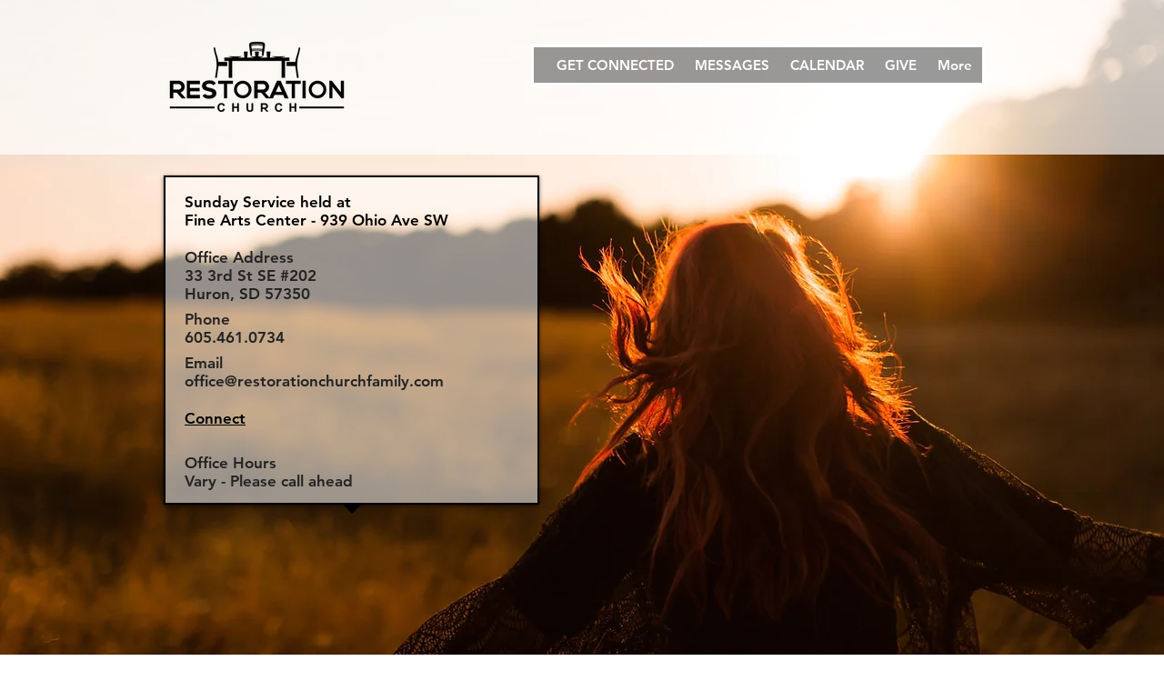

--- FILE ---
content_type: text/html; charset=utf-8
request_url: https://www.google.com/recaptcha/api2/aframe
body_size: 260
content:
<!DOCTYPE HTML><html><head><meta http-equiv="content-type" content="text/html; charset=UTF-8"></head><body><script nonce="9KRs-zRVTZtv86WwH4kl1Q">/** Anti-fraud and anti-abuse applications only. See google.com/recaptcha */ try{var clients={'sodar':'https://pagead2.googlesyndication.com/pagead/sodar?'};window.addEventListener("message",function(a){try{if(a.source===window.parent){var b=JSON.parse(a.data);var c=clients[b['id']];if(c){var d=document.createElement('img');d.src=c+b['params']+'&rc='+(localStorage.getItem("rc::a")?sessionStorage.getItem("rc::b"):"");window.document.body.appendChild(d);sessionStorage.setItem("rc::e",parseInt(sessionStorage.getItem("rc::e")||0)+1);localStorage.setItem("rc::h",'1768987363105');}}}catch(b){}});window.parent.postMessage("_grecaptcha_ready", "*");}catch(b){}</script></body></html>